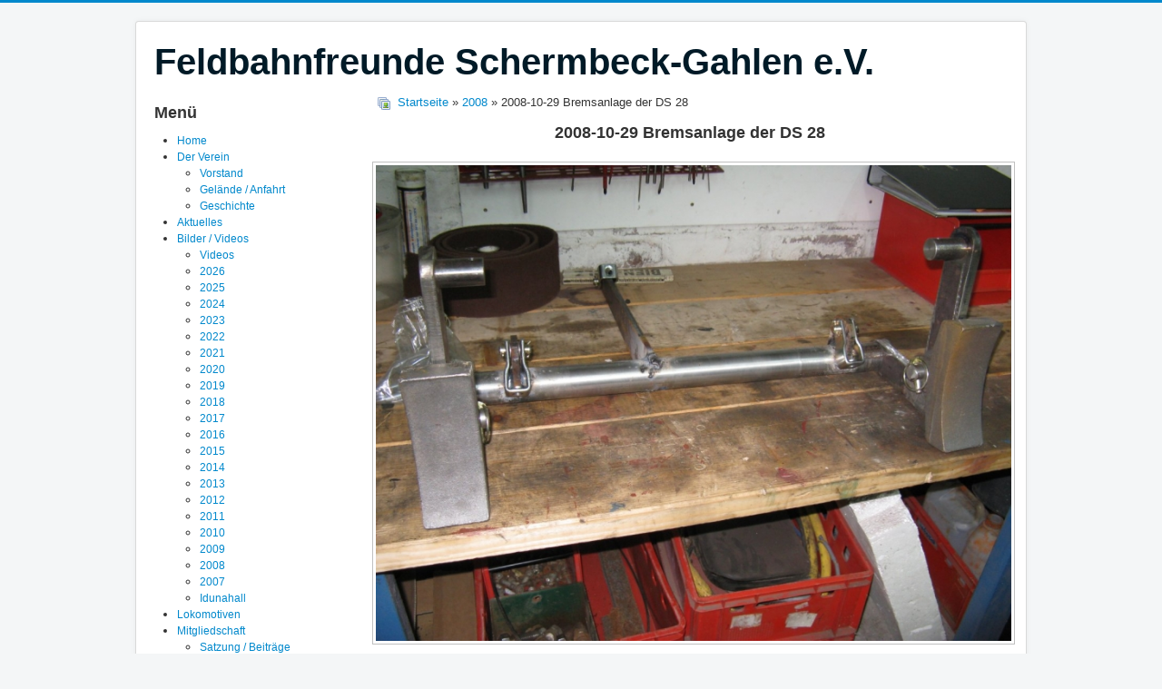

--- FILE ---
content_type: text/html; charset=utf-8
request_url: http://feldbahn-schermbeck.de/index.php/bildergalerie/2008/2008/2008-10-29-bremsanlage-der-ds-28-194
body_size: 5980
content:
<!DOCTYPE html>
<html lang="de-de" dir="ltr">
<head>
	<meta name="viewport" content="width=device-width, initial-scale=1.0" />
	<meta charset="utf-8" />
	<base href="http://feldbahn-schermbeck.de/index.php/bildergalerie/2008/2008/2008-10-29-bremsanlage-der-ds-28-194" />
	<meta name="keywords" content="Feldbahn, Schmalspurbahn, 600mm, Schermbeck, Gahlen, Tonbahn, Tongrube, Museum, Eisenbahn, Diesellok, Industriekultur " />
	<meta name="description" content="Der Verein Feldbahnfreunde Schermbeck-Gahlen e.V. wurde am 03.02.2007 gegründet, um schmalspurige Feldbahnfahrzeuge zu bewahren und aufzuarbeiten." />
	<meta name="generator" content="Joomla! - Open Source Content Management" />
	<title>Feldbahnfreunde Schermbeck-Gahlen e.V. - 2008 - Kategorie: 2008 - Bild:  2008-10-29 Bremsanlage der DS 28</title>
	<link href="/templates/protostar/favicon.ico" rel="shortcut icon" type="image/vnd.microsoft.icon" />
	<link href="http://feldbahn-schermbeck.de/media/joomgallery/css/joom_settings.css" rel="stylesheet" />
	<link href="http://feldbahn-schermbeck.de/media/joomgallery/css/joomgallery.css" rel="stylesheet" />
	<link href="http://feldbahn-schermbeck.de/media/joomgallery/js/slimbox/css/slimbox.css" rel="stylesheet" />
	<link href="http://feldbahn-schermbeck.de/media/joomgallery/js/motiongallery/css/jquery.mThumbnailScroller.css" rel="stylesheet" />
	<link href="/templates/protostar/css/template.css?f6335e2dbad7cf17741cd33f39a6e4df" rel="stylesheet" />
	<link href="/modules/mod_ariextmenu/mod_ariextmenu/js/css/menu.min.css" rel="stylesheet" />
	<link href="/modules/mod_ariextmenu/mod_ariextmenu/js/css/menu.fix.css" rel="stylesheet" />
	<style>

	body.site {
		border-top: 3px solid #0088cc;
		background-color: #f4f6f7;
	}
	a {
		color: #0088cc;
	}
	.nav-list > .active > a,
	.nav-list > .active > a:hover,
	.dropdown-menu li > a:hover,
	.dropdown-menu .active > a,
	.dropdown-menu .active > a:hover,
	.nav-pills > .active > a,
	.nav-pills > .active > a:hover,
	.btn-primary {
		background: #0088cc;
	}UL#ariext95 LI A{font-size:12px;font-weight:normal;text-transform:none;text-align:left;}
	</style>
	<script type="application/json" class="joomla-script-options new">{"csrf.token":"d3816d4d073b8390dbfb42b8e90013d4","system.paths":{"root":"","base":""}}</script>
	<script src="/media/system/js/mootools-core.js?f6335e2dbad7cf17741cd33f39a6e4df"></script>
	<script src="/media/system/js/core.js?f6335e2dbad7cf17741cd33f39a6e4df"></script>
	<script src="http://feldbahn-schermbeck.de/media/joomgallery/js/slimbox/js/slimbox.js"></script>
	<script src="/media/jui/js/jquery.min.js?f6335e2dbad7cf17741cd33f39a6e4df"></script>
	<script src="/media/jui/js/jquery-noconflict.js?f6335e2dbad7cf17741cd33f39a6e4df"></script>
	<script src="/media/jui/js/jquery-migrate.min.js?f6335e2dbad7cf17741cd33f39a6e4df"></script>
	<script src="http://feldbahn-schermbeck.de/media/joomgallery/js/motiongallery/js/jquery.mThumbnailScroller.min.js"></script>
	<script src="http://feldbahn-schermbeck.de/media/joomgallery/js/detail.js"></script>
	<script src="/media/jui/js/bootstrap.min.js?f6335e2dbad7cf17741cd33f39a6e4df"></script>
	<script src="/templates/protostar/js/template.js?f6335e2dbad7cf17741cd33f39a6e4df"></script>
	<!--[if lt IE 9]><script src="/media/jui/js/html5.js?f6335e2dbad7cf17741cd33f39a6e4df"></script><![endif]-->
	<script src="/modules/mod_ariextmenu/mod_ariextmenu/js/ext-core.js"></script>
	<script src="/modules/mod_ariextmenu/mod_ariextmenu/js/menu.min.js"></script>
	<script>
    var resizeJsImage = 1;
    var resizeSpeed = 5;
    var joomgallery_image = "Bild";
    var joomgallery_of = "von";function joom_startslideshow() {
  document.jg_slideshow_form.submit();
}
document.onkeydown = joom_cursorchange;jQuery(function($){ initTooltips(); $("body").on("subform-row-add", initTooltips); function initTooltips (event, container) { container = container || document;$(container).find(".hasHint").tooltip({"html": true,"container": "body"});} });;(function() { var _menuInit = function() { new Ext.ux.Menu("ariext95", {"direction":"vertical","transitionDuration":0.2}); Ext.get("ariext95").select(".ux-menu-sub").removeClass("ux-menu-init-hidden"); }; if (!Ext.isIE || typeof(MooTools) == "undefined" || typeof(MooTools.More) == "undefined") Ext.onReady(_menuInit); else window.addEvent("domready", _menuInit); })();
	</script>
	<!--[if IE]><link rel="stylesheet" type="text/css" href="/modules/mod_ariextmenu/mod_ariextmenu/js/css/menu.ie.min.css" /><![endif]-->
	<!--[if lt IE 8]><script type="text/javascript" src="/modules/mod_ariextmenu/mod_ariextmenu/js/fix.js"></script><![endif]-->

</head>
<body class="site com_joomgallery view-detail no-layout no-task itemid-161">
	<!-- Body -->
	<div class="body" id="top">
		<div class="container">
			<!-- Header -->
			<header class="header" role="banner">
				<div class="header-inner clearfix">
					<a class="brand pull-left" href="/">
						<span class="site-title" title="Feldbahnfreunde Schermbeck-Gahlen e.V.">Feldbahnfreunde Schermbeck-Gahlen e.V.</span>											</a>
					<div class="header-search pull-right">
						
					</div>
				</div>
			</header>
						
			<div class="row-fluid">
									<!-- Begin Sidebar -->
					<div id="sidebar" class="span3">
						<div class="sidebar-nav">
									<div class="moduletable">
							<h3>Menü</h3>
						
<div id="ariext95_container" class="ux-menu-container ux-menu-clearfix">

	<ul id="ariext95" class="ux-menu ux-menu-vertical">
					<li class="ux-menu-item-main ux-menu-item-level-0 ux-menu-item179 ux-menu-item-parent-pos0">
				<a href="/" class=" ux-menu-link-level-0 ux-menu-link-first" title="">
					Home									</a>
						</li>
					<li class="ux-menu-item-main ux-menu-item-level-0 ux-menu-item-parent ux-menu-item142 ux-menu-item-parent-pos1">
				<a href="/index.php/der-verein" class=" ux-menu-link-level-0 ux-menu-link-parent" title="">
					Der Verein										<span class="ux-menu-arrow"></span>
									</a>
			
	<ul class="ux-menu-sub ux-menu-init-hidden">
					<li class=" ux-menu-item-level-1 ux-menu-item143">
				<a href="/index.php/der-verein/vorstand" class=" ux-menu-link-level-1" title="">
					Vorstand									</a>
						</li>
					<li class=" ux-menu-item-level-1 ux-menu-item219">
				<a href="/index.php/der-verein/strecke-neu" class=" ux-menu-link-level-1" title="">
					Gelände / Anfahrt									</a>
						</li>
					<li class=" ux-menu-item-level-1 ux-menu-item146">
				<a href="/index.php/der-verein/geschichte" class=" ux-menu-link-level-1" title="">
					Geschichte									</a>
						</li>
			</ul>
			</li>
					<li class="ux-menu-item-main ux-menu-item-level-0 ux-menu-item126 ux-menu-item-parent-pos2">
				<a href="/index.php/aktuelles" class=" ux-menu-link-level-0" title="">
					Aktuelles									</a>
						</li>
					<li class="ux-menu-item-main ux-menu-item-level-0 ux-menu-item-parent ux-menu-item125 ux-menu-item-parent-pos3 current">
				<a href="/index.php/bildergalerie" class=" ux-menu-link-level-0 current ux-menu-link-parent" title="">
					Bilder / Videos										<span class="ux-menu-arrow"></span>
									</a>
			
	<ul class="ux-menu-sub ux-menu-init-hidden">
					<li class=" ux-menu-item-level-1 ux-menu-item236">
				<a href="/index.php/bildergalerie/videos" class=" ux-menu-link-level-1" title="">
					Videos									</a>
						</li>
					<li class=" ux-menu-item-level-1 ux-menu-item323">
				<a href="/index.php/bildergalerie/2026" class=" ux-menu-link-level-1" title="">
					2026									</a>
						</li>
					<li class=" ux-menu-item-level-1 ux-menu-item322">
				<a href="/index.php/bildergalerie/2025" class=" ux-menu-link-level-1" title="">
					2025									</a>
						</li>
					<li class=" ux-menu-item-level-1 ux-menu-item306">
				<a href="/index.php/bildergalerie/2024" class=" ux-menu-link-level-1" title="">
					2024									</a>
						</li>
					<li class=" ux-menu-item-level-1 ux-menu-item305">
				<a href="/index.php/bildergalerie/2023" class=" ux-menu-link-level-1" title="">
					2023									</a>
						</li>
					<li class=" ux-menu-item-level-1 ux-menu-item290">
				<a href="/index.php/bildergalerie/2022" class=" ux-menu-link-level-1" title="">
					2022									</a>
						</li>
					<li class=" ux-menu-item-level-1 ux-menu-item289">
				<a href="/index.php/bildergalerie/2021" class=" ux-menu-link-level-1" title="">
					2021									</a>
						</li>
					<li class=" ux-menu-item-level-1 ux-menu-item288">
				<a href="/index.php/bildergalerie/2020" class=" ux-menu-link-level-1" title="">
					2020									</a>
						</li>
					<li class=" ux-menu-item-level-1 ux-menu-item287">
				<a href="/index.php/bildergalerie/2019" class=" ux-menu-link-level-1" title="">
					2019									</a>
						</li>
					<li class=" ux-menu-item-level-1 ux-menu-item285">
				<a href="/index.php/bildergalerie/2018" class=" ux-menu-link-level-1" title="">
					2018									</a>
						</li>
					<li class=" ux-menu-item-level-1 ux-menu-item269">
				<a href="/index.php/bildergalerie/2017" class=" ux-menu-link-level-1" title="">
					2017									</a>
						</li>
					<li class=" ux-menu-item-level-1 ux-menu-item141">
				<a href="/index.php/bildergalerie/2016" class=" ux-menu-link-level-1" title="">
					2016									</a>
						</li>
					<li class=" ux-menu-item-level-1 ux-menu-item154">
				<a href="/index.php/bildergalerie/2015" class=" ux-menu-link-level-1" title="">
					2015									</a>
						</li>
					<li class=" ux-menu-item-level-1 ux-menu-item155">
				<a href="/index.php/bildergalerie/2014" class=" ux-menu-link-level-1" title="">
					2014									</a>
						</li>
					<li class=" ux-menu-item-level-1 ux-menu-item156">
				<a href="/index.php/bildergalerie/2013" class=" ux-menu-link-level-1" title="">
					2013									</a>
						</li>
					<li class=" ux-menu-item-level-1 ux-menu-item157">
				<a href="/index.php/bildergalerie/2012" class=" ux-menu-link-level-1" title="">
					2012									</a>
						</li>
					<li class=" ux-menu-item-level-1 ux-menu-item158">
				<a href="/index.php/bildergalerie/2011" class=" ux-menu-link-level-1" title="">
					2011									</a>
						</li>
					<li class=" ux-menu-item-level-1 ux-menu-item159">
				<a href="/index.php/bildergalerie/2010" class=" ux-menu-link-level-1" title="">
					2010									</a>
						</li>
					<li class=" ux-menu-item-level-1 ux-menu-item160">
				<a href="/index.php/bildergalerie/2009" class=" ux-menu-link-level-1" title="">
					2009									</a>
						</li>
					<li class=" ux-menu-item-level-1 ux-menu-item161 current">
				<a href="/index.php/bildergalerie/2008" class=" ux-menu-link-level-1 current" title="">
					2008									</a>
						</li>
					<li class=" ux-menu-item-level-1 ux-menu-item162">
				<a href="/index.php/bildergalerie/2007" class=" ux-menu-link-level-1" title="">
					2007									</a>
						</li>
					<li class=" ux-menu-item-level-1 ux-menu-item186">
				<a href="/index.php/bildergalerie/idunahall" class=" ux-menu-link-level-1" title="">
					Idunahall									</a>
						</li>
			</ul>
			</li>
					<li class="ux-menu-item-main ux-menu-item-level-0 ux-menu-item164 ux-menu-item-parent-pos4">
				<a href="/index.php/loks" class=" ux-menu-link-level-0" title="">
					Lokomotiven									</a>
						</li>
					<li class="ux-menu-item-main ux-menu-item-level-0 ux-menu-item-parent ux-menu-item167 ux-menu-item-parent-pos5">
				<a href="/index.php/mitgliedschaft" class=" ux-menu-link-level-0 ux-menu-link-parent" title="">
					Mitgliedschaft										<span class="ux-menu-arrow"></span>
									</a>
			
	<ul class="ux-menu-sub ux-menu-init-hidden">
					<li class=" ux-menu-item-level-1 ux-menu-item169">
				<a href="/index.php/mitgliedschaft/satzung" class=" ux-menu-link-level-1" title="">
					Satzung / Beiträge									</a>
						</li>
					<li class=" ux-menu-item-level-1 ux-menu-item170">
				<a href="/index.php/mitgliedschaft/aufnahmeantrag" class=" ux-menu-link-level-1" title="">
					Aufnahmeantrag									</a>
						</li>
			</ul>
			</li>
					<li class="ux-menu-item-main ux-menu-item-level-0 ux-menu-item127 ux-menu-item-parent-pos6">
				<a href="/index.php/partner" class=" ux-menu-link-level-0" title="">
					Sponsoren / Links									</a>
						</li>
					<li class="ux-menu-item-main ux-menu-item-level-0 ux-menu-item110 ux-menu-item-parent-pos7">
				<a href="/index.php/impressum" class=" ux-menu-link-level-0" title="">
					Kontakt / Impressum									</a>
						</li>
					<li class="ux-menu-item-main ux-menu-item-level-0 ux-menu-item-parent ux-menu-item171 ux-menu-item-parent-pos8">
				<a href="/index.php/idunahall" class=" ux-menu-link-level-0 ux-menu-link-last ux-menu-link-parent" title="">
					Idunahall										<span class="ux-menu-arrow"></span>
									</a>
			
	<ul class="ux-menu-sub ux-menu-init-hidden">
					<li class=" ux-menu-item-level-1 ux-menu-item185">
				<a href="/index.php/idunahall/infos" class=" ux-menu-link-level-1" title="">
					Infos									</a>
						</li>
					<li class=" ux-menu-item-level-1 ux-menu-item184">
				<a href="/index.php/idunahall/bilder" class=" ux-menu-link-level-1" title="">
					Bilder									</a>
						</li>
					<li class=" ux-menu-item-level-1 ux-menu-item194">
				<a href="/index.php/idunahall/videos" class=" ux-menu-link-level-1" title="">
					Video									</a>
						</li>
			</ul>
			</li>
			</ul>
</div>		</div>
	
						</div>
					</div>
					<!-- End Sidebar -->
								<main id="content" role="main" class="span9">
					<!-- Begin Content -->
					
					<div id="system-message-container">
	</div>

					
<div class="gallery">
  <div class="jg_pathway" >
    <a href="/index.php/bildergalerie/2008">
      <img src="http://feldbahn-schermbeck.de/media/joomgallery/images/home.png" alt="Startseite" class="pngfile jg_icon jg-icon-home" hspace="6" border="0" align="middle" /></a>
    <a href="/index.php/bildergalerie" class="jg_pathitem">Startseite</a> &raquo; <a href="/index.php/bildergalerie/2008/2008" class="jg_pathitem">2008</a> &raquo; 2008-10-29 Bremsanlage der DS 28  </div>
  <a name="joomimg"></a>
  <div>
    <h3 class="jg_imgtitle" id="jg_photo_title">
      2008-10-29 Bremsanlage der DS 28    </h3>
  </div>
  <div class="jg_displaynone">
      <a href="/index.php/bildergalerie/2008/image?view=image&amp;format=raw&amp;type=orig&amp;id=187" rel="lightbox[joomgallery]" title="2008-03-29 Arbeiten am Rahmen der DS 28.">187</a>
      <a href="/index.php/bildergalerie/2008/image?view=image&amp;format=raw&amp;type=orig&amp;id=187" rel="lightbox[joomgalleryIcon]" title="2008-03-29 Arbeiten am Rahmen der DS 28.">187</a>
      <a href="/index.php/bildergalerie/2008/image?view=image&amp;format=raw&amp;type=orig&amp;id=188" rel="lightbox[joomgallery]" title="2008-04-30">188</a>
      <a href="/index.php/bildergalerie/2008/image?view=image&amp;format=raw&amp;type=orig&amp;id=188" rel="lightbox[joomgalleryIcon]" title="2008-04-30">188</a>
      <a href="/index.php/bildergalerie/2008/image?view=image&amp;format=raw&amp;type=orig&amp;id=189" rel="lightbox[joomgallery]" title="2008-04-30">189</a>
      <a href="/index.php/bildergalerie/2008/image?view=image&amp;format=raw&amp;type=orig&amp;id=189" rel="lightbox[joomgalleryIcon]" title="2008-04-30">189</a>
      <a href="/index.php/bildergalerie/2008/image?view=image&amp;format=raw&amp;type=orig&amp;id=190" rel="lightbox[joomgallery]" title="2008-05-07 Bau einer Draisine">190</a>
      <a href="/index.php/bildergalerie/2008/image?view=image&amp;format=raw&amp;type=orig&amp;id=190" rel="lightbox[joomgalleryIcon]" title="2008-05-07 Bau einer Draisine">190</a>
      <a href="/index.php/bildergalerie/2008/image?view=image&amp;format=raw&amp;type=orig&amp;id=191" rel="lightbox[joomgallery]" title="2008-05-12 Bau einer Draisine">191</a>
      <a href="/index.php/bildergalerie/2008/image?view=image&amp;format=raw&amp;type=orig&amp;id=191" rel="lightbox[joomgalleryIcon]" title="2008-05-12 Bau einer Draisine">191</a>
      <a href="/index.php/bildergalerie/2008/image?view=image&amp;format=raw&amp;type=orig&amp;id=192" rel="lightbox[joomgallery]" title="2008-05-12 Draisine von unten.">192</a>
      <a href="/index.php/bildergalerie/2008/image?view=image&amp;format=raw&amp;type=orig&amp;id=192" rel="lightbox[joomgalleryIcon]" title="2008-05-12 Draisine von unten.">192</a>
      <a href="/index.php/bildergalerie/2008/image?view=image&amp;format=raw&amp;type=orig&amp;id=193" rel="lightbox[joomgallery]" title="2008-10-22 Bremsgestänge der DS 28">193</a>
      <a href="/index.php/bildergalerie/2008/image?view=image&amp;format=raw&amp;type=orig&amp;id=193" rel="lightbox[joomgalleryIcon]" title="2008-10-22 Bremsgestänge der DS 28">193</a>
    </div>  <div id="jg_dtl_photo" class="jg_dtl_photo" style="text-align:center;">
    <a title="2008-10-29 Bremsanlage der DS 28" href="/index.php/bildergalerie/2008/image?view=image&amp;format=raw&amp;type=orig&amp;id=194" rel="lightbox[joomgallery]">
      <img src="/index.php/bildergalerie/2008/image?view=image&amp;format=raw&amp;type=img&amp;id=194" class="jg_photo" id="jg_photo_big" width="800" height="599" alt="2008-10-29 Bremsanlage der DS 28"  />
    </a>
  </div>
  <div class="jg_displaynone">
    <form name="jg_slideshow_form" target="_top" method="post" action="">
      <input type="hidden" name="jg_number" value="194" readonly="readonly" />
      <input type="hidden" name="slideshow" value="1" readonly="readonly" />
    </form>
  </div>
  <div class="jg_displaynone" id="jg_displaynone">
    <a href="javascript:joom_startslideshow()" class="hasHint" title="&lt;strong&gt;SlideShow&lt;/strong&gt;&lt;br /&gt;Start">
      <img src="http://feldbahn-schermbeck.de/media/joomgallery/images/control_play.png" alt="Start" class="pngfile jg_icon jg-icon-control_play" /></a>
    <a href="javascript:photo.goon()" style="visibility:hidden; display:inline;"></a>
    <span class="hasHint" title="&lt;strong&gt;SlideShow&lt;/strong&gt;&lt;br /&gt;Stop">
      <img src="http://feldbahn-schermbeck.de/media/joomgallery/images/control_stop_gr.png" alt="Vollansicht anzeigen " class="pngfile jg_icon jg-icon-control_stop_gr" />    </span>
  </div>
  <div class="jg_detailnavislide" id="jg_detailnavislide">
    <div class="jg_no_script">
      [Slideshow bei deaktiviertem JacaScript nicht nutzbar]    </div>
  </div>
  <script type="text/javascript">
    document.getElementById('jg_displaynone').className = 'jg_detailnavislide';
    document.getElementById('jg_detailnavislide').className = 'jg_displaynone';
  </script>
  <div class="jg_detailnavi">
    <div class="jg_detailnaviprev">
      <form  name="form_jg_back_link" action="/index.php/bildergalerie/2008/2008/2008-10-22-bremsgestaenge-der-ds-28-193#joomimg">
        <input type="hidden" name="jg_back_link" readonly="readonly" />
      </form>
      <a href="/index.php/bildergalerie/2008/2008/2008-10-22-bremsgestaenge-der-ds-28-193#joomimg">
        <img src="http://feldbahn-schermbeck.de/media/joomgallery/images/arrow_left.png" alt="Zurück" class="pngfile jg_icon jg-icon-arrow_left" /></a>
      <a href="/index.php/bildergalerie/2008/2008/2008-10-22-bremsgestaenge-der-ds-28-193#joomimg">
        Zurück</a>
      <br />Bild 7 von 9      &nbsp;
    </div>
    <div class="jg_iconbar">
      <a title="2008-10-29 Bremsanlage der DS 28" href="/index.php/bildergalerie/2008/image?view=image&amp;format=raw&amp;type=orig&amp;id=194" rel="lightbox[joomgalleryIcon]">
        <img src="http://feldbahn-schermbeck.de/media/joomgallery/images/zoom.png" alt="Vollansicht anzeigen " class="pngfile jg_icon jg-icon-zoom" /></a>
          </div>
    <div class="jg_detailnavinext">
      <form name="form_jg_forward_link" action="/index.php/bildergalerie/2008/2008/2008-10-29-es-geht-voran-195#joomimg">
        <input type="hidden" name="jg_forward_link" readonly="readonly" />
      </form>
      <a href="/index.php/bildergalerie/2008/2008/2008-10-29-es-geht-voran-195#joomimg">
        Weiter</a>
      <a href="/index.php/bildergalerie/2008/2008/2008-10-29-es-geht-voran-195#joomimg">
        <img src="http://feldbahn-schermbeck.de/media/joomgallery/images/arrow_right.png" alt="Weiter" class="pngfile jg_icon jg-icon-arrow_right" /></a>
      <br />Bild 9 von 9      &nbsp;
    </div>
  </div>
  <div class="jg_displaynone">
      <a href="/index.php/bildergalerie/2008/image?view=image&amp;format=raw&amp;type=orig&amp;id=195" rel="lightbox[joomgallery]" title="2008-10-29 Es geht voran.">195</a>
      <a href="/index.php/bildergalerie/2008/image?view=image&amp;format=raw&amp;type=orig&amp;id=195" rel="lightbox[joomgalleryIcon]" title="2008-10-29 Es geht voran.">195</a>
    </div>  <div class="jg_minis">
    <div id="motioncontainer">
      <ul>
        <li>
          <a title="2008-03-29 Arbeiten am Rahmen der DS 28." href="/index.php/bildergalerie/2008/2008/2008-03-29-arbeiten-am-rahmen-der-ds-28-187#joomimg">
            <img src="http://feldbahn-schermbeck.de/images/joomgallery/thumbnails/2008_3/2008-03-29_arbeiten_am_rahmen_der_ds_28_20160203_1661851113.jpg" class="jg_minipic" alt="2008-03-29 Arbeiten am Rahmen der DS 28." loading="lazy" /></a>
        </li>
        <li>
          <a title="2008-04-30" href="/index.php/bildergalerie/2008/2008/2008-04-30-188#joomimg">
            <img src="http://feldbahn-schermbeck.de/images/joomgallery/thumbnails/2008_3/2008-04-30_20160203_1694449048.jpg" class="jg_minipic" alt="2008-04-30" loading="lazy" /></a>
        </li>
        <li>
          <a title="2008-04-30" href="/index.php/bildergalerie/2008/2008/2008-04-30-189#joomimg">
            <img src="http://feldbahn-schermbeck.de/images/joomgallery/thumbnails/2008_3/2008-04-30_20160203_2003180898.jpg" class="jg_minipic" alt="2008-04-30" loading="lazy" /></a>
        </li>
        <li>
          <a title="2008-05-07 Bau einer Draisine" href="/index.php/bildergalerie/2008/2008/2008-05-07-bau-einer-draisine-190#joomimg">
            <img src="http://feldbahn-schermbeck.de/images/joomgallery/thumbnails/2008_3/2008-05-07_bau_einer_draisine_20160203_1000556007.jpg" class="jg_minipic" alt="2008-05-07 Bau einer Draisine" loading="lazy" /></a>
        </li>
        <li>
          <a title="2008-05-12 Bau einer Draisine" href="/index.php/bildergalerie/2008/2008/2008-05-12-bau-einer-draisine-191#joomimg">
            <img src="http://feldbahn-schermbeck.de/images/joomgallery/thumbnails/2008_3/2008-05-12_bau_einer_draisine_20160203_1156113612.jpg" class="jg_minipic" alt="2008-05-12 Bau einer Draisine" loading="lazy" /></a>
        </li>
        <li>
          <a title="2008-05-12 Draisine von unten." href="/index.php/bildergalerie/2008/2008/2008-05-12-draisine-von-unten-192#joomimg">
            <img src="http://feldbahn-schermbeck.de/images/joomgallery/thumbnails/2008_3/2008-05-12_draisine_von_unten_20160203_1680609455.jpg" class="jg_minipic" alt="2008-05-12 Draisine von unten." loading="lazy" /></a>
        </li>
        <li>
          <a title="2008-10-22 Bremsgestänge der DS 28" href="/index.php/bildergalerie/2008/2008/2008-10-22-bremsgestaenge-der-ds-28-193#joomimg">
            <img src="http://feldbahn-schermbeck.de/images/joomgallery/thumbnails/2008_3/2008-10-22_bremsgestaenge_der_ds_28_20160203_1781096859.jpg" class="jg_minipic" alt="2008-10-22 Bremsgestänge der DS 28" loading="lazy" /></a>
        </li>
        <li>
          <a title="2008-10-29 Bremsanlage der DS 28" href="/index.php/bildergalerie/2008/2008/2008-10-29-bremsanlage-der-ds-28-194#joomimg">
            <img src="http://feldbahn-schermbeck.de/images/joomgallery/thumbnails/2008_3/2008-10-29_bremsanlage_der_ds_28_20160203_1110999358.jpg" id="jg_mini_akt" class="jg_minipic" alt="2008-10-29 Bremsanlage der DS 28" loading="lazy" /></a>
        </li>
        <li>
          <a title="2008-10-29 Es geht voran." href="/index.php/bildergalerie/2008/2008/2008-10-29-es-geht-voran-195#joomimg">
            <img src="http://feldbahn-schermbeck.de/images/joomgallery/thumbnails/2008_3/2008-10-29_es_geht_voran_20160203_2054147617.jpg" class="jg_minipic" alt="2008-10-29 Es geht voran." loading="lazy" /></a>
        </li>
      </ul>
      <script>
        (function($){
          $(window).load(function(){
            $("#motioncontainer").mThumbnailScroller({
              axis:"x",
              type:"hover-20",
              callbacks:{
                onInit:function(){
                  var $this = $(this);
                  var moveTo = $("#jg_mini_akt").position().left + ($("#jg_mini_akt").width() / 2) - ($("#motioncontainer").find(".mTSWrapper").width() / 2);
                  $this.mThumbnailScroller("scrollTo", (moveTo > 0 ? moveTo : "left"));
                  setTimeout(function() { $this.addClass("jg_scroller-ready"); }, 300);
                }
              },
            });
          });
        })(jQuery);
      </script>
    </div>
  </div>
  <div class="well well-small jg_details">
    <div class="jg-details-header">
      <h4 >
        Bild-Informationen      </h4>
    </div>
      </div>

  <div class="jg-footer">
    &nbsp;
  </div>
  <div class="jg_gallerystats">
    Zugriffe auf alle Bilder bislang: 6.914.613  </div>
</div>
					<div class="clearfix"></div>
					<div aria-label="breadcrumbs" role="navigation">
	<ul itemscope itemtype="https://schema.org/BreadcrumbList" class="breadcrumb">
					<li>
				Aktuelle Seite: &#160;
			</li>
		
						<li itemprop="itemListElement" itemscope itemtype="https://schema.org/ListItem">
											<a itemprop="item" href="/index.php" class="pathway"><span itemprop="name">Startseite</span></a>
					
											<span class="divider">
							<img src="/media/system/images/arrow.png" alt="" />						</span>
										<meta itemprop="position" content="1">
				</li>
							<li itemprop="itemListElement" itemscope itemtype="https://schema.org/ListItem">
											<a itemprop="item" href="/index.php/bildergalerie" class="pathway"><span itemprop="name">Bilder / Videos</span></a>
					
											<span class="divider">
							<img src="/media/system/images/arrow.png" alt="" />						</span>
										<meta itemprop="position" content="2">
				</li>
							<li itemprop="itemListElement" itemscope itemtype="https://schema.org/ListItem">
											<a itemprop="item" href="/index.php/bildergalerie/2008/2008" class="pathway"><span itemprop="name">2008</span></a>
					
											<span class="divider">
							<img src="/media/system/images/arrow.png" alt="" />						</span>
										<meta itemprop="position" content="3">
				</li>
							<li itemprop="itemListElement" itemscope itemtype="https://schema.org/ListItem" class="active">
					<span itemprop="name">
						2008-10-29 Bremsanlage der DS 28					</span>
					<meta itemprop="position" content="4">
				</li>
				</ul>
</div>

					<!-- End Content -->
				</main>
							</div>
		</div>
	</div>
	<!-- Footer -->
	<footer class="footer" role="contentinfo">
		<div class="container">
			<hr />
			
			<p class="pull-right">
				<a href="#top" id="back-top">
					Nach oben				</a>
			</p>
			<p>
				&copy; 2026 Feldbahnfreunde Schermbeck-Gahlen e.V.			</p>
		</div>
	</footer>
	
</body>
</html>
